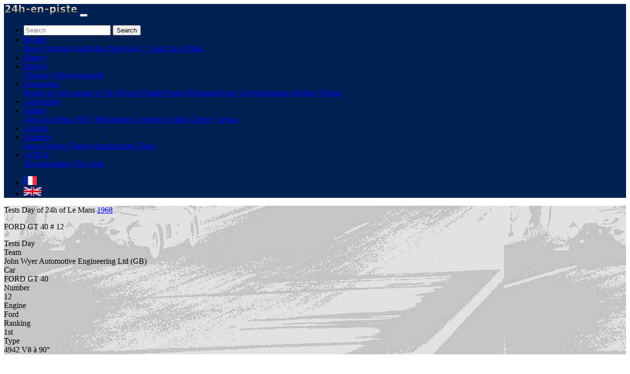

--- FILE ---
content_type: text/html; charset=utf-8
request_url: https://www.24h-en-piste.com/en/AfficherDetails.php?Type=Preliminaires&Annee=1968&Numero=12
body_size: 4629
content:
<!doctype html>
<html lang="en">
  <head>
    <meta charset="utf-8">  
    <meta name="viewport" content="width=device-width, initial-scale=1, shrink-to-fit=no">
    <meta name="description" content="Tout sur la course la plus prestigieuse : les 24 heures du Mans automobile ">
    <meta name="author" content="Laurent Dangeard">
    <meta name="copyright" content="24h-en-piste.com" >
    <meta name="classification" content="voitures de courses">
    <meta name="keywords" content="24,heures,du mans,du,mans,Mans,24 heures du mans,24H,le mans,classement,affiches,histoire,programme,publicité,film,2h,3h,4h">

    <!--<link rel="icon" href="favicon.ico">-->
    <link rel="shortcut icon" href="https://www.24h-en-piste.com/favicon.ico" >

    <link rel="alternate" type="application/rss+xml" title="Actualité 24h du mans" href="https://www.24h-en-piste.com/RSS/Actualites_24h_du_Mans.xml">    

    <title>Competitor of the 24 hours of Le Mans</title>
    <!-- Bootstrap core CSS -->
    <link href="../dev/bootstrap-4.0.0/dist/css/bootstrap.min.css" rel="stylesheet">

    <!-- Custom styles for this template -->
    <link href="../css/index.css" rel="stylesheet">

    <script src="http://ajax.googleapis.com/ajax/libs/jquery/1.7/jquery.min.js"></script>

    <!-- Add jQuery library -->
    <script src="../dev/fancybox-2.1.7/lib/jquery-1.10.2.min.js"></script>

    <!-- Add mousewheel plugin (this is optional) -->
    <script src="../dev/fancybox-2.1.7/lib/jquery.mousewheel.pack.js?v=3.1.3"></script>

    <!-- Add fancyBox main JS and CSS files -->
    <script src="../dev/fancybox-2.1.7/source/jquery.fancybox.pack.js?v=2.1.5"></script>
    <link rel="stylesheet" type="text/css" href="../dev/fancybox-2.1.7/source/jquery.fancybox.css?v=2.1.5" media="screen" >

    <!-- Add Button helper (this is optional) -->
    <link rel="stylesheet" type="text/css" href="../dev/fancybox-2.1.7/source/helpers/jquery.fancybox-buttons.css?v=1.0.5" >
    <script src="../dev/fancybox-2.1.7/source/helpers/jquery.fancybox-buttons.js?v=1.0.5"></script>

    <link href="../css/index.css" rel="stylesheet">
    <link href="../css/details.css" rel="stylesheet">

    <script >
      $(document).ready(function() {
      /*
       *  Simple image gallery. Uses default settings
       */

      $('.fancybox').fancybox();

      /*
       *  Button helper. Disable animations, hide close button, change title type and content
       */

      $('.fancybox-buttons').fancybox({
        openEffect  : 'none',
        closeEffect : 'none',

        prevEffect : 'none',
        nextEffect : 'none',

        closeBtn  : false,

        helpers : {
          title : {
            type : 'inside'
          },
          buttons : {}
        },

        afterLoad : function() {
          this.title = 'Image ' + (this.index + 1) + ' of ' + this.group.length + (this.title ? ' - ' + this.title : '');
        }
      });

    });
    </script>

  </head>
  <body>
    <header>
      <nav class="navbar navbar-expand-md navbar-dark fixed-top" style="background-color: #002152">
        <a class="navbar-brand" href="https://www.24h-en-piste.com/indexEN.php">
          <img src="../Logo24h-en-piste.png" alt="24h-en-piste.com" title="24h-en-piste.com">          
        </a>
        <button class="navbar-toggler" type="button" data-toggle="collapse" data-target="#navbarCollapse" aria-controls="navbarCollapse" aria-expanded="false" aria-label="Toggle navigation">
          <span class="navbar-toggler-icon"></span>
        </button>
        <div class="collapse navbar-collapse" id="navbarCollapse">
          <ul class="navbar-nav mr-auto">
            <li>
              <form class="form-inline mt-2 mt-md-0" action="https://www.24h-en-piste.com/en/AfficherRecherche.php" method="post" enctype="multipart/form-data" name="form1">
                <input class="form-control mr-sm-2" placeholder="Search" aria-label="Recherche" type="text" name="TexteRecherche">
                <input type="hidden" name="TypeRecherche" value="Full">
                <button class="btn btn-outline-primary my-2 my-sm-0" type="submit" name="Recherche" value="Recherche">Search</button>
              </form>
            </li>
            <li class="nav-item dropdown">
              <a class="nav-link dropdown-toggle" href="#" id="Classements" role="button" data-toggle="dropdown" aria-haspopup="true" aria-expanded="false">
              Results
              </a>
              <div class="dropdown-menu" aria-labelledby="Classements">
                <a class="dropdown-item" href="https://www.24h-en-piste.com/en/Classement.php?Type=Courses"       >Races</a>
                <a class="dropdown-item" href="https://www.24h-en-piste.com/en/Classement.php?Type=Warmup"        >Warmup</a>
                <a class="dropdown-item" href="https://www.24h-en-piste.com/en/Classement.php?Type=Essais"        >Qualifying </a>
                <a class="dropdown-item" href="https://www.24h-en-piste.com/en/Classement.php?Type=Preliminaires" >Tests Day</a>
                <a class="dropdown-item" href="https://www.24h-en-piste.com/en/Classement.php?Type=34h"           >2, 3 and 4h of Mans</a>
              </div>
            </li>
            <li class="nav-item">
              <a class="nav-link" href="https://www.24h-en-piste.com/en/Histoire.php"         >History</a>
            </li>
            <li class="nav-item dropdown">
              <a class="nav-link dropdown-toggle" href="#" id="Pilotes" role="button" data-toggle="dropdown" aria-haspopup="true" aria-expanded="false">
              Drivers
              </a>
              <div class="dropdown-menu" aria-labelledby="Pilotes">
                <a class="dropdown-item" href="https://www.24h-en-piste.com/en/GlossairePilotes.php"                 >Glossary</a>
                <a class="dropdown-item" href="https://www.24h-en-piste.com/en/SaisirRecherchePilote.php"            >Drivers research</a>
              </div>
            </li>
            <li class="nav-item dropdown">
              <a class="nav-link dropdown-toggle" href="#" id="Documents" role="button" data-toggle="dropdown" aria-haspopup="true" aria-expanded="false">
              Documents
              </a>
              <div class="dropdown-menu" aria-labelledby="Documents">
                <a class="dropdown-item" href="https://www.24h-en-piste.com/en/AfficherDocuments.php?Type=Affiches"  >Posters of 24h</a>
                <a class="dropdown-item" href="https://www.24h-en-piste.com/en/AfficherDocuments.php?Type=Annuels"   >Annual of 24h</a>
                <a class="dropdown-item" href="https://www.24h-en-piste.com/en/AfficherDocuments.php?Type=Parade"    >Drivers Parade Posters</a>
                <a class="dropdown-item" href="https://www.24h-en-piste.com/en/AfficherDocuments.php?Type=Programmes">Programs</a>
                <a class="dropdown-item" href="https://www.24h-en-piste.com/en/AfficherDocuments.php?Type=ListeEngages">Entry List</a>
                <a class="dropdown-item" href="https://www.24h-en-piste.com/en/AfficherDocuments.php?Type=Reglements">Regulations</a>
                <a class="dropdown-item" href="https://www.24h-en-piste.com/en/AfficherDocuments.php?Type=Stickers"  >Stickers</a>
                <a class="dropdown-item" href="https://www.24h-en-piste.com/en/AfficherDocuments.php?Type=Billets"   >Tickets</a>
              </div>
            </li>
            <li class="nav-item">
              <a class="nav-link" href="https://www.24h-en-piste.com/en/AfficherPublicites.php">Advertising</a>
            </li>
            <li class="nav-item dropdown">
              <a class="nav-link dropdown-toggle" href="#" id="Galeries" role="button" data-toggle="dropdown" aria-haspopup="true" aria-expanded="false">
              Gallery
              </a>
              <div class="dropdown-menu" aria-labelledby="Galeries">
                <a class="dropdown-item" href="https://www.24h-en-piste.com/en/Galeries.php?Type=24h"    >24h of Le Mans</a>
                <a class="dropdown-item" href="https://www.24h-en-piste.com/en/Galeries.php?Type=WEC"    >WEC</a>
                <a class="dropdown-item" href="https://www.24h-en-piste.com/en/Galeries.php?Type=Retro"  >Rétromobile</a>
                <a class="dropdown-item" href="https://www.24h-en-piste.com/en/Galeries.php?Type=Legend" >Legend</a>
                <a class="dropdown-item" href="https://www.24h-en-piste.com/en/Galeries.php?Type=Classic">Le Mans Classic</a>
                <a class="dropdown-item" href="https://www.24h-en-piste.com/en/Galeries.php?Type=Divers" >Various</a>
              </div>
            </li>
            <li class="nav-item">
              <a class="nav-link" href="https://www.24h-en-piste.com/en/Articles.php"              >Articles</a>
            </li>
            <li class="nav-item dropdown">
              <a class="nav-link dropdown-toggle" href="#" id="Statistiques" role="button" data-toggle="dropdown" aria-haspopup="true" aria-expanded="false">
              Statistics
              </a>
              <div class="dropdown-menu" aria-labelledby="Statistiques">
                <a class="dropdown-item" href="https://www.24h-en-piste.com/en/Statistiques.php?Type=Courses"      >Races</a>
                <a class="dropdown-item" href="https://www.24h-en-piste.com/en/Statistiques.php?Type=Pilotes"      >Drivers</a>
                <a class="dropdown-item" href="https://www.24h-en-piste.com/en/Statistiques.php?Type=Ecuries"      >Teams</a>
                <a class="dropdown-item" href="https://www.24h-en-piste.com/en/Statistiques.php?Type=Constructeurs">Manufacturers</a>
                <a class="dropdown-item" href="https://www.24h-en-piste.com/en/Statistiques.php?Type=Circuit"      >Track</a>
              </div>
            </li>
            <li class="nav-item dropdown">
              <a class="nav-link dropdown-toggle" href="#" id="ACH24" role="button" data-toggle="dropdown" aria-haspopup="true" aria-expanded="false">
              ACH24
              </a>
              <div class="dropdown-menu" aria-labelledby="ACH24">
                <a class="dropdown-item" href="https://www.24h-en-piste.com/en/ACH24.php"         >The association</a>
                <a class="dropdown-item" href="https://www.24h-en-piste.com/en/ACH24_Travaux.php" >The work</a>
              </div>
            </li>
          </ul>
          <ul class="navbar-nav flex-row ml-md-auto d-md-flex">        
            <li class="nav-item">
              <a class="nav-link" href="/fr/AfficherDetails.php?Type=Preliminaires&Annee=1968&Numero=12" title="Francais">
                <img src="/Drapeaux/fr.png" alt="24h-en-piste.com" height="18">                  
              </a>
            </li>   
            <li class="nav-item">
              <a class="nav-link" href="/en/AfficherDetails.php?Type=Preliminaires&Annee=1968&Numero=12" title="English">
      
               <img src="/Drapeaux/gb.png" alt="24h-en-piste.com" height="18">                  
              </a>
            </li>   
          </ul>
        </div>
      </nav>
    </header>
<!-- ======================================================================================================================================================================================== --> 
<!-- === Titre   --> 
<!-- ======================================================================================================================================================================================== -->     
    <main>
       <div class="jumbotron text-center" data-background="https://www.24h-en-piste.com/Fond_24h.jpg" style="background-image: url(&quot;https://www.24h-en-piste.com/Fond_24h.jpg&quot;);background-attachment: fixed;">  
        <div class="container">
          <div class="alert alert-light text-primary" role="alert">      
             <p class="display-4">Tests Day of 24h of Le Mans  <a title="Tests Day results 1968" href="../en/AfficherResultats.php?Type=Preliminaires&Annee=1968">1968</a></p>
            <p class="display-4 text-info">FORD GT 40<span class="text-success"> # 12</span></p>
          </div>
        </div>
<!-- ======================================================================================================================================================================================== --> 
<!-- === information Essais   --> 
<!-- ======================================================================================================================================================================================== --> 
        <div class="container-fluid">
          <div class="alert alert-info h2 text-primary" role="alert">
              Tests Day          </div>
        </div>
        <div class="container text-left">
        <div class="row">
          <div class="col-2 d-inline p-2 bg-info text-white">Team</div>
          <div class="col-4 d-inline p-2 bg-white text-primary">John Wyer Automotive Engineering Ltd (GB)</div>
          <div class="col-2 d-inline p-2 bg-info text-white">Car</div>
          <div class="col-4 d-inline p-2 bg-white text-info">FORD GT 40</div>
        </div>
        <div class="row">
          <div class="col-12 d-inline p-2"> </div>
        </div>
        <div class="row">
          <div class="col-2 d-inline p-2 bg-info text-white">Number</div>
          <div class="col-4 d-inline p-2 bg-white text-primary">12</div>
          <div class="col-2 d-inline p-2 bg-info text-white">Engine</div>
          <div class="col-4 d-inline p-2 bg-white text-primary">Ford</div>
        </div>        <div class="row">
          <div class="col-12 d-inline p-2"></div>
        </div>
        <div class="row">
          <div class="col-2 d-inline p-2 bg-info text-white">Ranking</div>
          <div class="col-4 d-inline p-2 bg-white text-success">1st</div>
          <div class="col-2 d-inline p-2 bg-info text-white">Type</div>
          <div class="col-4 d-inline p-2 bg-white text-primary">4942 V8 à 90°</div>
        </div>        <div class="row">
          <div class="col-12 d-inline p-2"></div>
        </div>
        <div class="row">
          <div class="col-2 d-inline p-2 bg-info text-white">Class</div>
          <div class="col-4 d-inline p-2 bg-white text-primary">S</div>
          <div class="col-2 d-inline p-2 bg-info text-white">Tires</div>
          <div class="col-4 d-inline p-2 bg-white text-danger">Firestone</div>
        </div>        <div class="row">
          <div class="col-12 d-inline p-2"></div>
        </div>
        <div class="row">
          <div class="col-2 d-inline p-2 bg-info text-white">Chassis Number</div>
          <div class="col-4 d-inline p-2 bg-white text-success">1074 ? (ex M10002)</div>
          <div class="col-2 d-inline p-2 bg-info text-white">Number plate</div>
          <div class="col-4 d-inline p-2 bg-white text-info"></div>
        </div>        <div class="row">
          <div class="col-12 d-inline p-2"></div>
        </div>
        <div class="row">
          <div class="col-12 d-inline p-2 bg-white text-primary">No photo available</div>
        </div>
          <div class="row">
            <div class="col-12 d-inline p-2"></div>
          </div>
        </div>
<!-- ======================================================================================================================================================================================== --> 
<!-- === information pilote   --> 
<!-- ======================================================================================================================================================================================== --> 
        <div class="container-fluid">
          <div class="alert alert-info h2 text-primary" role="alert">
              Drivers
          </div>
        </div>
        <div class="container">
          <div class="row justify-content-md-center">
            <div class="card mb-4 ml-4" style="width: 16rem;">
              <div class="card-body text-center">
                <a title="Driver 'Jacky' Ickx (B)" href="/en/AfficherPilote.php?Pilote=1370"><span class="text-primary">'Jacky' Ickx (B)</span></a>
                <p><img alt="drapeau" title="Belgium" src="../Drapeaux/be.png" height="20" ></p>
                <p><a title="Driver 'Jacky' Ickx (B)" href="/en/AfficherPilote.php?Pilote=1370">
                <img title="Driver 'Jacky' Ickx (B)" alt="photo pilote" src="../Pilotes/Pilote24h_1370.jpg" > </a></p>
              </div>
            </div>
            <div class="card mb-4 ml-4" style="width: 16rem;">
              <div class="card-body text-center">
                <a title="Driver 'Jean Beurlys' (Jean Blaton) (B)" href="/en/AfficherPilote.php?Pilote=245"><span class="text-primary">'Jean Beurlys' (Jean Blaton) (B)</span></a>
                <p><img alt="drapeau" title="Belgium" src="../Drapeaux/be.png" height="20" ></p>
                <p><a title="Driver 'Jean Beurlys' (Jean Blaton) (B)" href="/en/AfficherPilote.php?Pilote=245">
                <img title="Driver 'Jean Beurlys' (Jean Blaton) (B)" alt="photo pilote" src="../Pilotes/Pilote24h_245.jpg" > </a></p>
              </div>
            </div>
          </div>
        </div>
<!-- ======================================================================================================================================================================================== --> 
<!-- === Performances Courses   --> 
<!-- ======================================================================================================================================================================================== --> 
        <div class="container-fluid">
          <div class="alert alert-info h2 text-primary" role="alert">
              Tests day performance
       </div>
        </div>
        <div class="container text-left">
          <div class="row">
            <div class="col-2 d-inline p-2 bg-info text-white">Laps</div>
            <div class="col-4 d-inline p-2 bg-white text-info">&nbsp;</div>
            <div class="col-2 d-inline p-2 bg-info text-white">Best lap<br>Avg.<br>Driver</div>
            <div class="col-4 d-inline p-2 bg-white text-danger">3:35.400<br><span class="text-success">(224.970 km/h)</span><br><span class="text-primary">'Jacky' Ickx (B)</span></div>
          </div>
          <div class="row">
            <div class="col-12 d-inline p-2"> </div>
          </div>
          <div class="row">
            <div class="col-2 d-inline p-2 bg-info text-white">Tesst on 7 and 8/04</div>
            <div class="col-4 d-inline p-2 bg-white text-info">&nbsp;</div>
            <div class="col-2 d-inline p-2 bg-info text-white">Best lap </div>
            <div class="col-4 d-inline p-2 bg-white text-danger">3:35.400</div>
          </div>
          <div class="row">
            <div class="col-2 d-inline p-2 bg-info text-white">Tests on 13/04</div>
            <div class="col-4 d-inline p-2 bg-white text-info">&nbsp;</div>
            <div class="col-2 d-inline p-2 bg-info text-white">Best lap </div>
            <div class="col-4 d-inline p-2 bg-white text-danger"></div>
          </div>
  
        </div>
      </div>
    </main>

<!-- ======================================================================================================================================================================================== --> 
<!-- === Pied de page   -->
<!-- ======================================================================================================================================================================================== --> 
      <p class="float-right">
          <a href="#">Back to top</a>
 
      </p>
      <footer class="blog-footer" style="background-color: #002152">
        <div class="row">
          <div class="col-12 col-md">
            <img class="mb-2" src="https://www.24h-en-piste.com/Logo24h-en-piste.png" alt="24h-en-piste">
            <small class="d-block mb-3 text-muted">&copy; 2007-2025.  All rights reserved</small>
            <small class="d-block mb-3 text-muted">Created by Laurent</small>            
          </div>
          <div class="col-6 col-md">
            <h5>Another fonction</h5>            <ul class="list-unstyled text-small">
              <li><a class="text-muted" href="/en/SaisirRecherche.php" title="search">Search</a></li>
            </ul>
          </div>
        <div class="col-6 col-md">
          <h5>Follow us</h5>
            <ul class="list-unstyled text-small">
              <li><a class="text-muted" href="https://www.facebook.com/24h-en-piste-467365853345004/">
                <img src="https://www.24h-en-piste.com/Icone_facebook.png"  alt="facebook"  title="facebook"  width="24" height="24">
              </a></li>
              <li><a class="text-muted" href="https://www.instagram.com/24henpiste/">
                <img src="https://www.24h-en-piste.com/Icone_instagram.png"  alt="instagram"  title="instagram"  width="24" height="24">
              </a></li>
              <li><a class="text-muted" href="http://www.24h-en-piste.com/RSS/Actualites_24h_du_Mans.xml">
                <img src="https://www.24h-en-piste.com/Icone_RSS.png" alt="RSS" title="RSS" width="24" height="24">
              </a></li>
            </ul>
          </div>
          <div class="col-6 col-md">
            <h5>About</h5>
            <ul class="list-unstyled text-small">
              <li><a class="text-muted" title="About us"      href="/en/QuiSommesNous.php">About us</a></li>
              <li><a class="text-muted" title="Legal Notice"  href="/en/MentionsLegales.php">Legal Notice</a></li>
              <li><a class="text-muted" title="Send an email" href="mailto:laurent.dangeard@24h-en-piste.com">Email</a></li>
            </ul>
   
          </div>
        </div>
      </footer><!-- ======================================================================================================================================================================================== --> 
<!-- Bootstrap core JavaScript -->
<!-- ======================================================================================================================================================================================== --> 
    <!-- Placed at the end of the document so the pages load faster -->
    <!--<script src="https://code.jquery.com/jquery-3.2.1.slim.min.js" integrity="sha384-KJ3o2DKtIkvYIK3UENzmM7KCkRr/rE9/Qpg6aAZGJwFDMVNA/GpGFF93hXpG5KkN" crossorigin="anonymous"></script> -->
    <script>window.jQuery || document.write('<script src="../dev/bootstrap-4.0.0/assets/js/vendor/jquery-slim.min.js"><\/script>')</script>
    <script src="../dev/bootstrap-4.0.0/assets/js/vendor/popper.min.js"></script>
    <script src="../dev/bootstrap-4.0.0/dist/js/bootstrap.min.js"></script>
    <!-- Just to make our placeholder images work. Don't actually copy the next line! -->
    <script src="../dev/bootstrap-4.0.0/assets/js/vendor/holder.min.js"></script>
    <!-- Graphs -->
    <script src="https://cdnjs.cloudflare.com/ajax/libs/Chart.js/2.7.1/Chart.min.js"></script>
    <script>
      var ctx = document.getElementById("myChart");
      var myChart = new Chart(ctx, {
        type: 'line',
        data: {
          labels: ["H01", "H02", "H03", "H04", "H05", "H06", "H07", "H08", "H09", "H10", "H11", "H12", "H13", "H14", "H15", "H16", "H17", "H18", "H19", "H20", "H21", "H22", "H23", "H24"],
          datasets: [{
            data: [],            
            lineTension: 0,
            pointRadius: 1,
            pointHoverRadius: 1,           
            backgroundColor: 'transparent',
            borderColor: '#007bff',
            borderWidth: 4,
            pointBackgroundColor: '#007bff'
          }]
        },
        options: {
          scales: {
            yAxes: [{
              ticks: {
                beginAtZero: false,
                suggestedMin: 1,
                suggestedMax: 10               
              }
            }]
          },
          legend: {
            display: false,
          }
        }
      });
    </script>


  </body>
</html>
